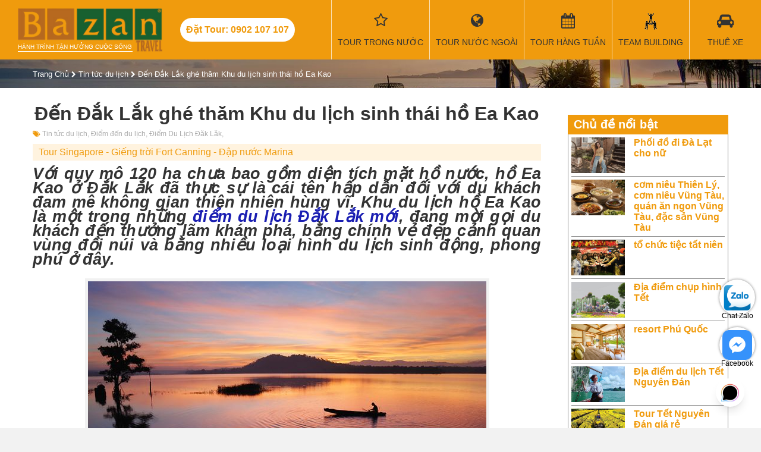

--- FILE ---
content_type: application/javascript
request_url: https://bazantravel.com/cdn/assets/desktop/js/main.js?v=1.0.0.2
body_size: 4604
content:
rootUrl = 'https://bazantravel.com/';
var loadDeferredStyles = function() { var addStylesNode = document.getElementById("deferred-styles"); var replacement = document.createElement("div"); replacement.innerHTML = addStylesNode.textContent; document.body.appendChild(replacement); addStylesNode.parentElement.removeChild(addStylesNode); }; var raf = window.requestAnimationFrame || window.mozRequestAnimationFrame || window.webkitRequestAnimationFrame || window.msRequestAnimationFrame; if (raf) raf(function() { window.setTimeout(loadDeferredStyles, 0); }); else window.addEventListener("load", loadDeferredStyles);
window.addEventListener('load',function(){
        jQuery('[href*="tel:"]').click(function(){
            gtag('event', 'conversion', {'send_to': 'AW-944196089/nod8CPvwt48BEPmTncID'});
        })
    });
//setTimeout(gtmLoader, 3000);

function gtmLoader(){
    /*var ids = ["AW-999242619","G-13EMG7ZHS8","AW-944196089"];
    $.each(ids , function(index, val) { 
        const script = document.createElement('script');
        script.type = 'text/javascript';
        script.async = true;
        // specifically this line below makes PageView get's properly triggered and fired
        script.onload = () => { dataLayer.push({ event: 'gtm.js', 'gtm.start': (new Date()).getTime(), 'gtm.uniqueEventId': 0 }); }
        script.src = 'https://www.googletagmanager.com/gtag.js?id='+val
        document.head.appendChild(script);
    });*/
    var Tawk_API=Tawk_API||{}, Tawk_LoadStart=new Date();
    (function(){
        var s1=document.createElement("script"),s0=document.getElementsByTagName("script")[0];
        s1.async=true;
        s1.src='https://embed.tawk.to/6282f7497b967b11798faba0/1g37pbuvd';
        s1.charset='UTF-8';
        s1.setAttribute('crossorigin','*');
        s1.onload = function(){
            var checkingTimer = setInterval(function(){
                var ifrs = document.querySelectorAll('[title="chat widget"]');
                if(ifrs.length){
                    clearInterval(checkingTimer);
                    setTimeout(function(){
                        if (typeof (window.screen.width) >= 992) {
                            ifrs[0].style.right = '6px';
                            ifrs[0].style.bottom = '180px';
                            ifrs[3].style.right = '-6px';
                            ifrs[3].style.bottom = '190px';
                        }else{
                            ifrs[0].style.right = '6px';
                            ifrs[0].style.bottom = '230px';
                            ifrs[3].style.right = '-6px';
                            ifrs[3].style.bottom = '240px';
                        }
                    },10);
                }
            },500);
        };
        s0.parentNode.insertBefore(s1,s0);
    
    // window.addEventListener("resize", function(){
    //     console.log(window.screen.width)
    // });
    })();
    //gtag('config', 'UA-41000527-1');
    
    !function(f,b,e,v,n,t,s)
    {if(f.fbq)return;n=f.fbq=function(){n.callMethod?
    n.callMethod.apply(n,arguments):n.queue.push(arguments)};
    if(!f._fbq)f._fbq=n;n.push=n;n.loaded=!0;n.version='2.0';
    n.queue=[];t=b.createElement(e);t.async=!0;
    t.src=v;s=b.getElementsByTagName(e)[0];
    s.parentNode.insertBefore(t,s)}(window, document,'script',
    'https://connect.facebook.net/en_US/fbevents.js');
    fbq('init', '506148602874430');
    fbq('track', 'PageView');
}

$(document).ready(function(){
    function gtag_report_conversion(url) {
        var callback = function () {
          if (typeof(url) != 'undefined') {
            window.location = url;
          }
        };
        gtag('event', 'conversion', {
            'send_to': 'AW-999242619/eG6lCKj-iOADEPv2vNwD',
            'event_callback': callback
        });
        return false;
  }
    $('.destination .content h3').each(function(){
        $(this).html($(this).html().toLowerCase().replace('du lịch','<span>Du lịch</span>'));
    });
    $('.destination .content a').each(function(){
        $(this).html($(this).html().toLowerCase().replace('du lịch','').trim());
    });
    $('.hotelContent img').each(function(){
        var w = $(this).attr('width');
        var h = $(this).attr('height');
        if (w == "null") {
            $(this).attr('width', $(this).width());
        }
        if (h == "null") {
            $(this).attr('height', $(this).height());
        }
    });
    $('.tour-rate').each(function(){
        var per = parseFloat($(this).data('value'))*100/5;
        per = 90;
        $(this).html('<span style="width:'+per+'%"><i class="fa fa-star"></i><i class="fa fa-star"></i><i class="fa fa-star"></i><i class="fa fa-star"></i><i class="fa fa-star"></i></span><i class="fa fa-star-o"></i><i class="fa fa-star-o"></i><i class="fa fa-star-o"></i><i class="fa fa-star-o"></i><i class="fa fa-star-o"></i>');
    });
    $('#loadmore-destination').bind('click',function(e){
        e.preventDefault();
        $(this).remove();
        $.get(location.href,function(response){
            $('.destinations>.container').append(response);
        });
    });
    var paged = 0;
    $(".arrows").on("click", function(e){
        e.preventDefault;
        if($(window).width()>600) var ppp = 2;
        else var ppp = 1;
        var pr = $(this).parent('.carousel'),
            pri = pr.find('.carousel-inner'),
            post_w = pr.find('.post').outerWidth(),
            itemCount = pr.find('.post').length,
            totalPage = Math.round(itemCount / ppp);
        
        if($(this).hasClass('next')){
            paged = paged + 1; 
        }
        if($(this).hasClass('prev')){
            paged = paged - 1; 
        }
        if(paged <= -1 ){
            paged = 0;
            return;
        }else if(paged >= totalPage){
            paged = totalPage - 1;
            return;
        }
        else{
            var nxt = -(paged*post_w*ppp);
            pri.css("transform","translateX("+nxt+"px)");
        }
    })
    $('.yt-caption>img').each(function(){
        $(this.parentNode).css('width',parseInt($(this).attr('width'))+10);
    });
    $('.listVisa .visaCat label').each(function(){
        var loc = $(this).text().replace('Visa ','');
        $(this).html('Visa <span>'+loc+'</span>');
    });
    // $('.toggle-menu').bind('click',function(e){
    //     e.preventDefault();
    //     if($(this.parentNode).hasClass('open')){
    //         $(this.parentNode).removeClass('open');
    //         $(this).html('<i class="fa fa-bars"></i>');
    //     }else{
    //         $(this.parentNode).addClass('open');
    //         $(this).html('<i class="fa fa-remove"></i>');
    //     }
    // });
    $('header .toggle-menu').bind('click', function (e) {
        e.preventDefault();
        if ($(this).hasClass('show')) {
            $(this).removeClass('show');
            $(".mainNav").removeClass('show');
            $(this).html('<i class="fa fa-bars"></i> <label>Menu</label>');
        } else {
            $(".mainNav").addClass('show');
            $(this).addClass('show');
            $(this).html('<i class="fa fa-remove"></i> <label>Đóng</label>');
        }
    });
    $('button[data-dismiss="modal"]').bind('click',function(e){
        $(this).parents('.modal').css('display','none');
    });
    $('body').on('click',function(e){
        if($(e.target).hasClass('modal')){
            $(e.target).css('display','none');
        }
    });
    var popup = getCookie('popup-phct');
    if(!popup){$('.bz-popup').css('display','block');}
    $('.bz-popup .close-popup').bind('click',function(){
        $('.bz-popup').css('display','none');
        setCookie('popup-phct',30);
    });
    $('.bz-popup .banner-link').bind('click',function(){
        setCookie('popup-phct',30);
    });
    if($('.toc-container').length){
        $('.toc-list li').each(function(){
            if($(this).children('ul').length) $('<button><i class="fa fa-chevron-down"></i></button>').insertBefore(this.firstChild);
        });
        $('.toc-list li button').bind('click',function(){
            if($(this.parentNode).hasClass('closed')){
                $(this.parentNode).removeClass('closed');
                $(this).html('<i class="fa fa-chevron-down"></i>');
            }else{
                $(this.parentNode).addClass('closed');
                $(this).html('<i class="fa fa-chevron-right"></i>');
            }
        });
        $('.toggle-toc').bind('click',function(e){
            if($(this).parents('.toc-container').hasClass('closed')){
                $(this).parents('.toc-container').removeClass('closed');
            }else{
                $(this).parents('.toc-container').addClass('closed');
            }
        });
    }
    if($('.bz-gallery').length){
        var rows = {
            2:[2],
            3:[3],
            4:[2,2],
            5:[3,2],
            6:[3,3],
            7:[2,2,3],
            8:[3,3,2],
            9:[3,3,3],
            10:[3,2,3,2],
            11:[3,3,3,2],
            12:[3,3,3,3],
            13:[3,3,3,2,2],
            14:[3,3,3,3,2],
            15:[3,3,3,3,3],
            16:[3,3,3,3,2,2],
            17:[3,3,3,3,3,2],
            18:[3,3,3,3,3,3],
            19:[3,3,3,3,3,2,2],
            20:[3,3,3,3,3,3,2]
        };
        $('.bz-gallery').each(function(){
            var galWidth = $(this).width();
            var $imgs = $(this).find('img');
            if ($imgs.length <= 1 || !rows.hasOwnProperty($imgs.length.toString())) return;
            var cols = rows[$imgs.length];
            var ind = 0;
            for(var i=0;i<cols.length;i++){
                var ratio = 0;
                for(var j=0;j<cols[i];j++){
                    ratio += parseFloat($($imgs.get(ind+j)).data('ratio'));
                }
                var h = (galWidth - 7*cols[i])/ratio;
                for(var j=0;j<cols[i];j++){
                    $($imgs.get(ind+j)).css('height',h+'px');
                }
                ind+= cols[i];
            }
        });
        windowRatio = $(window).width()/$(window).height();
        $('.bz-gallery>a').bind('click',function(e){
            e.preventDefault();
            bzGallery = this.parentNode;
            bzGalleryIndex = $(this).index();
            //create lightbox
            var html = '<div class="bz-lightbox"><a href="#close-gallery" class="close-gallery"><i class="fa fa-close"></i></a>';
            html += '<a href="#gallery-prev" class="gallery-prev"><i class="fa fa-chevron-left"></i></a>';
            html += '<a href="#gallery-next" class="gallery-next"><i class="fa fa-chevron-right"></i></a>';
            $('body').append(html + '<img src="'+$(this).data('src')+'"/></div>');
            if($(this.firstChild).data('ratio')>windowRatio) $('.bz-lightbox img').css('max-width','100%');
            else $('.bz-lightbox img').css('max-height','100%');
            $('.bz-lightbox img').load(function(){
                if(this.offsetHeight<$(window).height()){
                    $(this).css('margin-top',(($(window).height()-this.offsetHeight)/2)+'px');
                }else{
                    $(this).css('margin-top','0');
                }
            });
        });
        $('body').on('click','.bz-lightbox .close-gallery',function(e){
            e.preventDefault();
            $(this.parentNode).remove();
        }).on('click','.bz-lightbox .gallery-prev',function(e){
            e.preventDefault();
            bzGalleryIndex--;
            if(bzGalleryIndex<0) bzGalleryIndex = $(bzGallery).find('a').length-1;
            $(this.parentNode).find('img').attr('src',$($(bzGallery).find('a').get(bzGalleryIndex)).data('src'));
            $('.bz-lightbox img').load(function(){
                if(this.offsetHeight<$(window).height()){
                    $(this).css('margin-top',(($(window).height()-this.offsetHeight)/2)+'px');
                }else{
                    $(this).css('margin-top','0');
                }
            });
        }).on('click','.bz-lightbox .gallery-next',function(e){
            e.preventDefault();
            bzGalleryIndex++;
            if(bzGalleryIndex>=$(bzGallery).find('a').length) bzGalleryIndex = 0;
            $(this.parentNode).find('img').attr('src',$($(bzGallery).find('a').get(bzGalleryIndex)).data('src'));
            $('.bz-lightbox img').load(function(){
                if(this.offsetHeight<$(window).height()){
                    $(this).css('margin-top',(($(window).height()-this.offsetHeight)/2)+'px');
                }else{
                    $(this).css('margin-top','0');
                }
            });
        });
    }
});
function setCookie(cname, cvalue, exdays) {
    var d = new Date();
    d.setTime(d.getTime() + (exdays*24*60*60*1000));
    var expires = "expires="+ d.toUTCString();
    document.cookie = cname + "=" + cvalue + ";" + expires + ";path=/";
}
function getCookie(cname) {
    var name = cname + "=";
    var decodedCookie = decodeURIComponent(document.cookie);
    var ca = decodedCookie.split(';');
    for(var i = 0; i <ca.length; i++) {
        var c = ca[i];
        while (c.charAt(0) == ' ') {
            c = c.substring(1);
        }
        if (c.indexOf(name) == 0) {
            return c.substring(name.length, c.length);
        }
    }
    return "";
}
function st_dialog(title,content,width){
    dialogHolder = document.createElement('div'); dialogHolder.className = 'dialogHolder';
    var dialogContain = document.createElement('div'); dialogContain.className = 'dialogContain';
    dialogContain.style.width = width+'px';
    var dialogTitle = document.createElement('h4'); dialogTitle.className = 'dialogTitle';
    var dialogContent = document.createElement('div'); dialogContent.className = 'dialogContent';
    dialogHolder.appendChild(dialogContain);
    dialogContain.appendChild(dialogTitle);
    dialogContain.appendChild(dialogContent);
    dialogTitle.innerHTML = '<span>'+title+'</span><button type="button" class="close" data-dismiss="modal" aria-label="Close"><span aria-hidden="true">×</span></button>';
    dialogContent.innerHTML = content;
    document.body.appendChild(dialogHolder);

    $(dialogContain).css('left',($(window).width()-$(dialogContain).width())/2 + 'px');
}
function checkAjaxForm(res){
    if(res=='') return;
    var data = JSON.parse(res);
    if(data.status==0){
        alert(data.message);
        return;
    }
    location.reload();
}
function initLoading(){
    loading = document.createElement('div');
    loading.className = 'loadingAjax';
    loading.innerHTML = '<div class="loader-container arc-rotate-double"><div class="loader"><div class="arc-1"></div><div class="arc-2"></div></div></div>';
    document.body.appendChild(loading);
    // $(loading).css('width',$(window).width()+'px');
    // $(loading).css('height',$(window).height()+'px');
    // $('.loadingAjax .loader-container').css('left',(($(window).width()-250)/2)+'px');
    // $('.loadingAjax .loader-container').css('top',(($(window).height()-250)/2)+'px');
}
function endLoading() {
    document.body.removeChild(loading);
}
function dsd_create_url(str){
    if(str!="") {
        str= str.toLowerCase();
        str= str.replace(/à|á|ạ|ả|ã|â|ầ|ấ|ậ|ẩ|ẫ|ă|ằ|ắ|ặ|ẳ|ẵ/g,"a");
        str= str.replace(/è|é|ẹ|ẻ|ẽ|ê|ề|ế|ệ|ể|ễ/g,"e");
        str= str.replace(/ì|í|ị|ỉ|ĩ/g,"i");
        str= str.replace(/ò|ó|ọ|ỏ|õ|ô|ồ|ố|ộ|ổ|ỗ|ơ|ờ|ớ|ợ|ở|ỡ/g,"o");
        str= str.replace(/ù|ú|ụ|ủ|ũ|ư|ừ|ứ|ự|ử|ữ/g,"u");
        str= str.replace(/ỳ|ý|ỵ|ỷ|ỹ/g,"y");
        str= str.replace(/đ/g,"d");
        str= str.replace(/!|@|%|\^|\*|\(|\)|\+|\=|\<|\>|\?|\/|,|\.|\:|\;|\'| |\"|\&|\#|\[|\]|\“|\”|~|$|_/g,"-");
        str= str.replace(/-+-/g,"-");
        str= str.replace(/^\-+|\-+$/g,"");
        return str;
    }
}
document.addEventListener("DOMContentLoaded", function() {
    var lazyImages = [].slice.call(document.querySelectorAll("img[data-layzr]"));
    if ("IntersectionObserver" in window) {
        var lazyImageObserver = new IntersectionObserver(function(entries, observer) {
            entries.forEach(function(entry) {
                if (entry.isIntersecting) {
                    var lazyImage = entry.target;
                    lazyImage.src = lazyImage.getAttribute('data-layzr');
                    lazyImageObserver.unobserve(lazyImage);
                }
            });
        });
        lazyImages.forEach(function(lazyImage) {
            lazyImageObserver.observe(lazyImage);
        });
    } else {
        var active = false;
        var lazyLoad = function() {
            if (active === false) {
                active = true;

                setTimeout(function() {
                    lazyImages.forEach(function(lazyImage) {
                        if ((lazyImage.getBoundingClientRect().top <= window.innerHeight && lazyImage.getBoundingClientRect().bottom >= 0) && getComputedStyle(lazyImage).display !== "none") {
                            lazyImage.src = lazyImage.getAttribute('data-layzr');

                            lazyImages = lazyImages.filter(function(image) {
                                return image !== lazyImage;
                            });

                            if (lazyImages.length === 0) {
                                document.removeEventListener("scroll", lazyLoad);
                                window.removeEventListener("resize", lazyLoad);
                                window.removeEventListener("orientationchange", lazyLoad);
                            }
                        }
                    });

                    active = false;
                }, 200);
            }
        };
        document.addEventListener("scroll", lazyLoad);
        window.addEventListener("resize", lazyLoad);
        window.addEventListener("orientationchange", lazyLoad);
    }
});